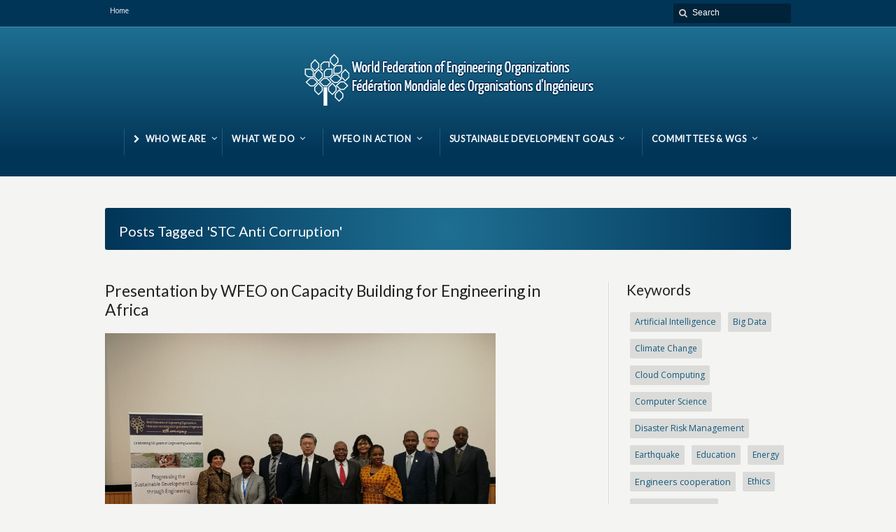

--- FILE ---
content_type: text/html; charset=UTF-8
request_url: http://www.wfeo.org/tag/stc-anti-corruption/
body_size: 17359
content:
<!DOCTYPE html>
<!--[if IE 7 ]><html class="ie ie7" lang="en"> <![endif]-->
<!--[if IE 8 ]><html class="ie ie8" lang="en"> <![endif]-->
<!--[if IE 9 ]><html class="ie ie9" lang="en"> <![endif]-->
<!--[if !IE]><!--><html lang="en-US"> <!--<![endif]-->
<head>
<style type="text/css">
.tribe-events-c-top-bar__nav-list-item {
    margin-top: 30px!important;
}
.tribe-events-c-view-selector__list-item {
	margin-top: 0px!important;
}
</style>
<!-- un-comment and delete 2nd meta below to disable zoom
<meta name="viewport" content="width=device-width, minimum-scale=1, maximum-scale=1"> -->
<meta name="viewport" content="width=device-width, initial-scale=1" />

<link rel="profile" href="http://gmpg.org/xfn/11">
<link rel="pingback" href="http://www.wfeo.org/xmlrpc.php">
<link rel="alternate" type="application/rss+xml" title="WFEO" href="https://www.wfeo.org/feed/" />
<link href='//fonts.googleapis.com/css?family=Open+Sans|Lato' rel='stylesheet' type='text/css'>

<meta name='robots' content='index, follow, max-image-preview:large, max-snippet:-1, max-video-preview:-1' />

	<!-- This site is optimized with the Yoast SEO plugin v26.7 - https://yoast.com/wordpress/plugins/seo/ -->
	<title>STC Anti Corruption Archives - WFEO</title>
	<link rel="canonical" href="https://www.wfeo.org/tag/stc-anti-corruption/" />
	<meta property="og:locale" content="en_US" />
	<meta property="og:type" content="article" />
	<meta property="og:title" content="STC Anti Corruption Archives - WFEO" />
	<meta property="og:url" content="https://www.wfeo.org/tag/stc-anti-corruption/" />
	<meta property="og:site_name" content="WFEO" />
	<meta name="twitter:card" content="summary_large_image" />
	<script type="application/ld+json" class="yoast-schema-graph">{"@context":"https://schema.org","@graph":[{"@type":"CollectionPage","@id":"https://www.wfeo.org/tag/stc-anti-corruption/","url":"https://www.wfeo.org/tag/stc-anti-corruption/","name":"STC Anti Corruption Archives - WFEO","isPartOf":{"@id":"https://www.wfeo.org/#website"},"primaryImageOfPage":{"@id":"https://www.wfeo.org/tag/stc-anti-corruption/#primaryimage"},"image":{"@id":"https://www.wfeo.org/tag/stc-anti-corruption/#primaryimage"},"thumbnailUrl":"https://www.wfeo.org/wp-content/uploads/31jan2.png","breadcrumb":{"@id":"https://www.wfeo.org/tag/stc-anti-corruption/#breadcrumb"},"inLanguage":"en-US"},{"@type":"ImageObject","inLanguage":"en-US","@id":"https://www.wfeo.org/tag/stc-anti-corruption/#primaryimage","url":"https://www.wfeo.org/wp-content/uploads/31jan2.png","contentUrl":"https://www.wfeo.org/wp-content/uploads/31jan2.png","width":193,"height":194},{"@type":"BreadcrumbList","@id":"https://www.wfeo.org/tag/stc-anti-corruption/#breadcrumb","itemListElement":[{"@type":"ListItem","position":1,"name":"Home","item":"https://www.wfeo.org/"},{"@type":"ListItem","position":2,"name":"STC Anti Corruption"}]},{"@type":"WebSite","@id":"https://www.wfeo.org/#website","url":"https://www.wfeo.org/","name":"WFEO","description":"World Federation of Engineering Organizations","potentialAction":[{"@type":"SearchAction","target":{"@type":"EntryPoint","urlTemplate":"https://www.wfeo.org/?s={search_term_string}"},"query-input":{"@type":"PropertyValueSpecification","valueRequired":true,"valueName":"search_term_string"}}],"inLanguage":"en-US"}]}</script>
	<!-- / Yoast SEO plugin. -->


<link rel="alternate" type="application/rss+xml" title="WFEO &raquo; Feed" href="https://www.wfeo.org/feed/" />
<link rel="alternate" type="application/rss+xml" title="WFEO &raquo; Comments Feed" href="https://www.wfeo.org/comments/feed/" />
<link rel="alternate" type="application/rss+xml" title="WFEO &raquo; STC Anti Corruption Tag Feed" href="https://www.wfeo.org/tag/stc-anti-corruption/feed/" />
<style id='wp-img-auto-sizes-contain-inline-css' type='text/css'>
img:is([sizes=auto i],[sizes^="auto," i]){contain-intrinsic-size:3000px 1500px}
/*# sourceURL=wp-img-auto-sizes-contain-inline-css */
</style>
<style id='wp-block-library-inline-css' type='text/css'>
:root{--wp-block-synced-color:#7a00df;--wp-block-synced-color--rgb:122,0,223;--wp-bound-block-color:var(--wp-block-synced-color);--wp-editor-canvas-background:#ddd;--wp-admin-theme-color:#007cba;--wp-admin-theme-color--rgb:0,124,186;--wp-admin-theme-color-darker-10:#006ba1;--wp-admin-theme-color-darker-10--rgb:0,107,160.5;--wp-admin-theme-color-darker-20:#005a87;--wp-admin-theme-color-darker-20--rgb:0,90,135;--wp-admin-border-width-focus:2px}@media (min-resolution:192dpi){:root{--wp-admin-border-width-focus:1.5px}}.wp-element-button{cursor:pointer}:root .has-very-light-gray-background-color{background-color:#eee}:root .has-very-dark-gray-background-color{background-color:#313131}:root .has-very-light-gray-color{color:#eee}:root .has-very-dark-gray-color{color:#313131}:root .has-vivid-green-cyan-to-vivid-cyan-blue-gradient-background{background:linear-gradient(135deg,#00d084,#0693e3)}:root .has-purple-crush-gradient-background{background:linear-gradient(135deg,#34e2e4,#4721fb 50%,#ab1dfe)}:root .has-hazy-dawn-gradient-background{background:linear-gradient(135deg,#faaca8,#dad0ec)}:root .has-subdued-olive-gradient-background{background:linear-gradient(135deg,#fafae1,#67a671)}:root .has-atomic-cream-gradient-background{background:linear-gradient(135deg,#fdd79a,#004a59)}:root .has-nightshade-gradient-background{background:linear-gradient(135deg,#330968,#31cdcf)}:root .has-midnight-gradient-background{background:linear-gradient(135deg,#020381,#2874fc)}:root{--wp--preset--font-size--normal:16px;--wp--preset--font-size--huge:42px}.has-regular-font-size{font-size:1em}.has-larger-font-size{font-size:2.625em}.has-normal-font-size{font-size:var(--wp--preset--font-size--normal)}.has-huge-font-size{font-size:var(--wp--preset--font-size--huge)}.has-text-align-center{text-align:center}.has-text-align-left{text-align:left}.has-text-align-right{text-align:right}.has-fit-text{white-space:nowrap!important}#end-resizable-editor-section{display:none}.aligncenter{clear:both}.items-justified-left{justify-content:flex-start}.items-justified-center{justify-content:center}.items-justified-right{justify-content:flex-end}.items-justified-space-between{justify-content:space-between}.screen-reader-text{border:0;clip-path:inset(50%);height:1px;margin:-1px;overflow:hidden;padding:0;position:absolute;width:1px;word-wrap:normal!important}.screen-reader-text:focus{background-color:#ddd;clip-path:none;color:#444;display:block;font-size:1em;height:auto;left:5px;line-height:normal;padding:15px 23px 14px;text-decoration:none;top:5px;width:auto;z-index:100000}html :where(.has-border-color){border-style:solid}html :where([style*=border-top-color]){border-top-style:solid}html :where([style*=border-right-color]){border-right-style:solid}html :where([style*=border-bottom-color]){border-bottom-style:solid}html :where([style*=border-left-color]){border-left-style:solid}html :where([style*=border-width]){border-style:solid}html :where([style*=border-top-width]){border-top-style:solid}html :where([style*=border-right-width]){border-right-style:solid}html :where([style*=border-bottom-width]){border-bottom-style:solid}html :where([style*=border-left-width]){border-left-style:solid}html :where(img[class*=wp-image-]){height:auto;max-width:100%}:where(figure){margin:0 0 1em}html :where(.is-position-sticky){--wp-admin--admin-bar--position-offset:var(--wp-admin--admin-bar--height,0px)}@media screen and (max-width:600px){html :where(.is-position-sticky){--wp-admin--admin-bar--position-offset:0px}}

/*# sourceURL=wp-block-library-inline-css */
</style><style id='wp-block-paragraph-inline-css' type='text/css'>
.is-small-text{font-size:.875em}.is-regular-text{font-size:1em}.is-large-text{font-size:2.25em}.is-larger-text{font-size:3em}.has-drop-cap:not(:focus):first-letter{float:left;font-size:8.4em;font-style:normal;font-weight:100;line-height:.68;margin:.05em .1em 0 0;text-transform:uppercase}body.rtl .has-drop-cap:not(:focus):first-letter{float:none;margin-left:.1em}p.has-drop-cap.has-background{overflow:hidden}:root :where(p.has-background){padding:1.25em 2.375em}:where(p.has-text-color:not(.has-link-color)) a{color:inherit}p.has-text-align-left[style*="writing-mode:vertical-lr"],p.has-text-align-right[style*="writing-mode:vertical-rl"]{rotate:180deg}
/*# sourceURL=http://www.wfeo.org/wp-includes/blocks/paragraph/style.min.css */
</style>
<style id='global-styles-inline-css' type='text/css'>
:root{--wp--preset--aspect-ratio--square: 1;--wp--preset--aspect-ratio--4-3: 4/3;--wp--preset--aspect-ratio--3-4: 3/4;--wp--preset--aspect-ratio--3-2: 3/2;--wp--preset--aspect-ratio--2-3: 2/3;--wp--preset--aspect-ratio--16-9: 16/9;--wp--preset--aspect-ratio--9-16: 9/16;--wp--preset--color--black: #000000;--wp--preset--color--cyan-bluish-gray: #abb8c3;--wp--preset--color--white: #ffffff;--wp--preset--color--pale-pink: #f78da7;--wp--preset--color--vivid-red: #cf2e2e;--wp--preset--color--luminous-vivid-orange: #ff6900;--wp--preset--color--luminous-vivid-amber: #fcb900;--wp--preset--color--light-green-cyan: #7bdcb5;--wp--preset--color--vivid-green-cyan: #00d084;--wp--preset--color--pale-cyan-blue: #8ed1fc;--wp--preset--color--vivid-cyan-blue: #0693e3;--wp--preset--color--vivid-purple: #9b51e0;--wp--preset--gradient--vivid-cyan-blue-to-vivid-purple: linear-gradient(135deg,rgb(6,147,227) 0%,rgb(155,81,224) 100%);--wp--preset--gradient--light-green-cyan-to-vivid-green-cyan: linear-gradient(135deg,rgb(122,220,180) 0%,rgb(0,208,130) 100%);--wp--preset--gradient--luminous-vivid-amber-to-luminous-vivid-orange: linear-gradient(135deg,rgb(252,185,0) 0%,rgb(255,105,0) 100%);--wp--preset--gradient--luminous-vivid-orange-to-vivid-red: linear-gradient(135deg,rgb(255,105,0) 0%,rgb(207,46,46) 100%);--wp--preset--gradient--very-light-gray-to-cyan-bluish-gray: linear-gradient(135deg,rgb(238,238,238) 0%,rgb(169,184,195) 100%);--wp--preset--gradient--cool-to-warm-spectrum: linear-gradient(135deg,rgb(74,234,220) 0%,rgb(151,120,209) 20%,rgb(207,42,186) 40%,rgb(238,44,130) 60%,rgb(251,105,98) 80%,rgb(254,248,76) 100%);--wp--preset--gradient--blush-light-purple: linear-gradient(135deg,rgb(255,206,236) 0%,rgb(152,150,240) 100%);--wp--preset--gradient--blush-bordeaux: linear-gradient(135deg,rgb(254,205,165) 0%,rgb(254,45,45) 50%,rgb(107,0,62) 100%);--wp--preset--gradient--luminous-dusk: linear-gradient(135deg,rgb(255,203,112) 0%,rgb(199,81,192) 50%,rgb(65,88,208) 100%);--wp--preset--gradient--pale-ocean: linear-gradient(135deg,rgb(255,245,203) 0%,rgb(182,227,212) 50%,rgb(51,167,181) 100%);--wp--preset--gradient--electric-grass: linear-gradient(135deg,rgb(202,248,128) 0%,rgb(113,206,126) 100%);--wp--preset--gradient--midnight: linear-gradient(135deg,rgb(2,3,129) 0%,rgb(40,116,252) 100%);--wp--preset--font-size--small: 13px;--wp--preset--font-size--medium: 20px;--wp--preset--font-size--large: 36px;--wp--preset--font-size--x-large: 42px;--wp--preset--spacing--20: 0.44rem;--wp--preset--spacing--30: 0.67rem;--wp--preset--spacing--40: 1rem;--wp--preset--spacing--50: 1.5rem;--wp--preset--spacing--60: 2.25rem;--wp--preset--spacing--70: 3.38rem;--wp--preset--spacing--80: 5.06rem;--wp--preset--shadow--natural: 6px 6px 9px rgba(0, 0, 0, 0.2);--wp--preset--shadow--deep: 12px 12px 50px rgba(0, 0, 0, 0.4);--wp--preset--shadow--sharp: 6px 6px 0px rgba(0, 0, 0, 0.2);--wp--preset--shadow--outlined: 6px 6px 0px -3px rgb(255, 255, 255), 6px 6px rgb(0, 0, 0);--wp--preset--shadow--crisp: 6px 6px 0px rgb(0, 0, 0);}:where(.is-layout-flex){gap: 0.5em;}:where(.is-layout-grid){gap: 0.5em;}body .is-layout-flex{display: flex;}.is-layout-flex{flex-wrap: wrap;align-items: center;}.is-layout-flex > :is(*, div){margin: 0;}body .is-layout-grid{display: grid;}.is-layout-grid > :is(*, div){margin: 0;}:where(.wp-block-columns.is-layout-flex){gap: 2em;}:where(.wp-block-columns.is-layout-grid){gap: 2em;}:where(.wp-block-post-template.is-layout-flex){gap: 1.25em;}:where(.wp-block-post-template.is-layout-grid){gap: 1.25em;}.has-black-color{color: var(--wp--preset--color--black) !important;}.has-cyan-bluish-gray-color{color: var(--wp--preset--color--cyan-bluish-gray) !important;}.has-white-color{color: var(--wp--preset--color--white) !important;}.has-pale-pink-color{color: var(--wp--preset--color--pale-pink) !important;}.has-vivid-red-color{color: var(--wp--preset--color--vivid-red) !important;}.has-luminous-vivid-orange-color{color: var(--wp--preset--color--luminous-vivid-orange) !important;}.has-luminous-vivid-amber-color{color: var(--wp--preset--color--luminous-vivid-amber) !important;}.has-light-green-cyan-color{color: var(--wp--preset--color--light-green-cyan) !important;}.has-vivid-green-cyan-color{color: var(--wp--preset--color--vivid-green-cyan) !important;}.has-pale-cyan-blue-color{color: var(--wp--preset--color--pale-cyan-blue) !important;}.has-vivid-cyan-blue-color{color: var(--wp--preset--color--vivid-cyan-blue) !important;}.has-vivid-purple-color{color: var(--wp--preset--color--vivid-purple) !important;}.has-black-background-color{background-color: var(--wp--preset--color--black) !important;}.has-cyan-bluish-gray-background-color{background-color: var(--wp--preset--color--cyan-bluish-gray) !important;}.has-white-background-color{background-color: var(--wp--preset--color--white) !important;}.has-pale-pink-background-color{background-color: var(--wp--preset--color--pale-pink) !important;}.has-vivid-red-background-color{background-color: var(--wp--preset--color--vivid-red) !important;}.has-luminous-vivid-orange-background-color{background-color: var(--wp--preset--color--luminous-vivid-orange) !important;}.has-luminous-vivid-amber-background-color{background-color: var(--wp--preset--color--luminous-vivid-amber) !important;}.has-light-green-cyan-background-color{background-color: var(--wp--preset--color--light-green-cyan) !important;}.has-vivid-green-cyan-background-color{background-color: var(--wp--preset--color--vivid-green-cyan) !important;}.has-pale-cyan-blue-background-color{background-color: var(--wp--preset--color--pale-cyan-blue) !important;}.has-vivid-cyan-blue-background-color{background-color: var(--wp--preset--color--vivid-cyan-blue) !important;}.has-vivid-purple-background-color{background-color: var(--wp--preset--color--vivid-purple) !important;}.has-black-border-color{border-color: var(--wp--preset--color--black) !important;}.has-cyan-bluish-gray-border-color{border-color: var(--wp--preset--color--cyan-bluish-gray) !important;}.has-white-border-color{border-color: var(--wp--preset--color--white) !important;}.has-pale-pink-border-color{border-color: var(--wp--preset--color--pale-pink) !important;}.has-vivid-red-border-color{border-color: var(--wp--preset--color--vivid-red) !important;}.has-luminous-vivid-orange-border-color{border-color: var(--wp--preset--color--luminous-vivid-orange) !important;}.has-luminous-vivid-amber-border-color{border-color: var(--wp--preset--color--luminous-vivid-amber) !important;}.has-light-green-cyan-border-color{border-color: var(--wp--preset--color--light-green-cyan) !important;}.has-vivid-green-cyan-border-color{border-color: var(--wp--preset--color--vivid-green-cyan) !important;}.has-pale-cyan-blue-border-color{border-color: var(--wp--preset--color--pale-cyan-blue) !important;}.has-vivid-cyan-blue-border-color{border-color: var(--wp--preset--color--vivid-cyan-blue) !important;}.has-vivid-purple-border-color{border-color: var(--wp--preset--color--vivid-purple) !important;}.has-vivid-cyan-blue-to-vivid-purple-gradient-background{background: var(--wp--preset--gradient--vivid-cyan-blue-to-vivid-purple) !important;}.has-light-green-cyan-to-vivid-green-cyan-gradient-background{background: var(--wp--preset--gradient--light-green-cyan-to-vivid-green-cyan) !important;}.has-luminous-vivid-amber-to-luminous-vivid-orange-gradient-background{background: var(--wp--preset--gradient--luminous-vivid-amber-to-luminous-vivid-orange) !important;}.has-luminous-vivid-orange-to-vivid-red-gradient-background{background: var(--wp--preset--gradient--luminous-vivid-orange-to-vivid-red) !important;}.has-very-light-gray-to-cyan-bluish-gray-gradient-background{background: var(--wp--preset--gradient--very-light-gray-to-cyan-bluish-gray) !important;}.has-cool-to-warm-spectrum-gradient-background{background: var(--wp--preset--gradient--cool-to-warm-spectrum) !important;}.has-blush-light-purple-gradient-background{background: var(--wp--preset--gradient--blush-light-purple) !important;}.has-blush-bordeaux-gradient-background{background: var(--wp--preset--gradient--blush-bordeaux) !important;}.has-luminous-dusk-gradient-background{background: var(--wp--preset--gradient--luminous-dusk) !important;}.has-pale-ocean-gradient-background{background: var(--wp--preset--gradient--pale-ocean) !important;}.has-electric-grass-gradient-background{background: var(--wp--preset--gradient--electric-grass) !important;}.has-midnight-gradient-background{background: var(--wp--preset--gradient--midnight) !important;}.has-small-font-size{font-size: var(--wp--preset--font-size--small) !important;}.has-medium-font-size{font-size: var(--wp--preset--font-size--medium) !important;}.has-large-font-size{font-size: var(--wp--preset--font-size--large) !important;}.has-x-large-font-size{font-size: var(--wp--preset--font-size--x-large) !important;}
/*# sourceURL=global-styles-inline-css */
</style>

<style id='classic-theme-styles-inline-css' type='text/css'>
/*! This file is auto-generated */
.wp-block-button__link{color:#fff;background-color:#32373c;border-radius:9999px;box-shadow:none;text-decoration:none;padding:calc(.667em + 2px) calc(1.333em + 2px);font-size:1.125em}.wp-block-file__button{background:#32373c;color:#fff;text-decoration:none}
/*# sourceURL=/wp-includes/css/classic-themes.min.css */
</style>
<link rel='stylesheet' id='events-manager-css' href='http://www.wfeo.org/wp-content/plugins/events-manager/includes/css/events-manager.min.css?ver=7.2.3.1' type='text/css' media='all' />
<link rel='stylesheet' id='karma-builder-css' href='http://www.wfeo.org/wp-content/plugins/karma_builder/css/karma-builder.css?ver=6.9' type='text/css' media='all' />
<link rel='stylesheet' id='swpm.common-css' href='http://www.wfeo.org/wp-content/plugins/simple-membership/css/swpm.common.css?ver=4.6.9' type='text/css' media='all' />
<link rel='stylesheet' id='style-css' href='http://www.wfeo.org/wp-content/themes/karma/style.css?ver=6.9' type='text/css' media='all' />
<link rel='stylesheet' id='karma-gutenberg-css' href='http://www.wfeo.org/wp-content/themes/karma/css//gutenberg.min.css?ver=6.9' type='text/css' media='all' />
<link rel='stylesheet' id='primary-color-css' href='http://www.wfeo.org/wp-content/themes/karma/css/karma-political-blue.css?ver=6.9' type='text/css' media='all' />
<link rel='stylesheet' id='secondary-color-css' href='http://www.wfeo.org/wp-content/themes/karma/css/secondary-political-blue.css?ver=6.9' type='text/css' media='all' />
<link rel='stylesheet' id='font-awesome-css' href='http://www.wfeo.org/wp-content/themes/karma/css/_font-awesome.css?ver=6.9' type='text/css' media='all' />
<link rel='stylesheet' id='mobile-css' href='http://www.wfeo.org/wp-content/themes/karma/css/_mobile.css?ver=6.9' type='text/css' media='all' />
<script type="text/javascript" src="http://www.wfeo.org/wp-includes/js/jquery/jquery.min.js?ver=3.7.1" id="jquery-core-js"></script>
<script type="text/javascript" src="http://www.wfeo.org/wp-includes/js/jquery/jquery-migrate.min.js?ver=3.4.1" id="jquery-migrate-js"></script>
<script type="text/javascript" src="http://www.wfeo.org/wp-includes/js/jquery/ui/core.min.js?ver=1.13.3" id="jquery-ui-core-js"></script>
<script type="text/javascript" src="http://www.wfeo.org/wp-includes/js/jquery/ui/mouse.min.js?ver=1.13.3" id="jquery-ui-mouse-js"></script>
<script type="text/javascript" src="http://www.wfeo.org/wp-includes/js/jquery/ui/sortable.min.js?ver=1.13.3" id="jquery-ui-sortable-js"></script>
<script type="text/javascript" src="http://www.wfeo.org/wp-includes/js/jquery/ui/datepicker.min.js?ver=1.13.3" id="jquery-ui-datepicker-js"></script>
<script type="text/javascript" id="jquery-ui-datepicker-js-after">
/* <![CDATA[ */
jQuery(function(jQuery){jQuery.datepicker.setDefaults({"closeText":"Close","currentText":"Today","monthNames":["January","February","March","April","May","June","July","August","September","October","November","December"],"monthNamesShort":["Jan","Feb","Mar","Apr","May","Jun","Jul","Aug","Sep","Oct","Nov","Dec"],"nextText":"Next","prevText":"Previous","dayNames":["Sunday","Monday","Tuesday","Wednesday","Thursday","Friday","Saturday"],"dayNamesShort":["Sun","Mon","Tue","Wed","Thu","Fri","Sat"],"dayNamesMin":["S","M","T","W","T","F","S"],"dateFormat":"MM d, yy","firstDay":1,"isRTL":false});});
//# sourceURL=jquery-ui-datepicker-js-after
/* ]]> */
</script>
<script type="text/javascript" src="http://www.wfeo.org/wp-includes/js/jquery/ui/resizable.min.js?ver=1.13.3" id="jquery-ui-resizable-js"></script>
<script type="text/javascript" src="http://www.wfeo.org/wp-includes/js/jquery/ui/draggable.min.js?ver=1.13.3" id="jquery-ui-draggable-js"></script>
<script type="text/javascript" src="http://www.wfeo.org/wp-includes/js/jquery/ui/controlgroup.min.js?ver=1.13.3" id="jquery-ui-controlgroup-js"></script>
<script type="text/javascript" src="http://www.wfeo.org/wp-includes/js/jquery/ui/checkboxradio.min.js?ver=1.13.3" id="jquery-ui-checkboxradio-js"></script>
<script type="text/javascript" src="http://www.wfeo.org/wp-includes/js/jquery/ui/button.min.js?ver=1.13.3" id="jquery-ui-button-js"></script>
<script type="text/javascript" src="http://www.wfeo.org/wp-includes/js/jquery/ui/dialog.min.js?ver=1.13.3" id="jquery-ui-dialog-js"></script>
<script type="text/javascript" id="events-manager-js-extra">
/* <![CDATA[ */
var EM = {"ajaxurl":"https://www.wfeo.org/wp-admin/admin-ajax.php","locationajaxurl":"https://www.wfeo.org/wp-admin/admin-ajax.php?action=locations_search","firstDay":"1","locale":"en","dateFormat":"yy-mm-dd","ui_css":"http://www.wfeo.org/wp-content/plugins/events-manager/includes/css/jquery-ui/build.min.css","show24hours":"0","is_ssl":"","autocomplete_limit":"10","calendar":{"breakpoints":{"small":560,"medium":908,"large":false},"month_format":"M Y"},"phone":"","datepicker":{"format":"Y-m-d"},"search":{"breakpoints":{"small":650,"medium":850,"full":false}},"url":"http://www.wfeo.org/wp-content/plugins/events-manager","assets":{"input.em-uploader":{"js":{"em-uploader":{"url":"http://www.wfeo.org/wp-content/plugins/events-manager/includes/js/em-uploader.js?v=7.2.3.1","event":"em_uploader_ready"}}},".em-event-editor":{"js":{"event-editor":{"url":"http://www.wfeo.org/wp-content/plugins/events-manager/includes/js/events-manager-event-editor.js?v=7.2.3.1","event":"em_event_editor_ready"}},"css":{"event-editor":"http://www.wfeo.org/wp-content/plugins/events-manager/includes/css/events-manager-event-editor.min.css?v=7.2.3.1"}},".em-recurrence-sets, .em-timezone":{"js":{"luxon":{"url":"luxon/luxon.js?v=7.2.3.1","event":"em_luxon_ready"}}},".em-booking-form, #em-booking-form, .em-booking-recurring, .em-event-booking-form":{"js":{"em-bookings":{"url":"http://www.wfeo.org/wp-content/plugins/events-manager/includes/js/bookingsform.js?v=7.2.3.1","event":"em_booking_form_js_loaded"}}},"#em-opt-archetypes":{"js":{"archetypes":"http://www.wfeo.org/wp-content/plugins/events-manager/includes/js/admin-archetype-editor.js?v=7.2.3.1","archetypes_ms":"http://www.wfeo.org/wp-content/plugins/events-manager/includes/js/admin-archetypes.js?v=7.2.3.1","qs":"qs/qs.js?v=7.2.3.1"}}},"cached":"","bookingInProgress":"Please wait while the booking is being submitted.","tickets_save":"Save Ticket","bookingajaxurl":"https://www.wfeo.org/wp-admin/admin-ajax.php","bookings_export_save":"Export Bookings","bookings_settings_save":"Save Settings","booking_delete":"Are you sure you want to delete?","booking_offset":"30","bookings":{"submit_button":{"text":{"default":"Send your booking","free":"Send your booking","payment":"Send your booking","processing":"Processing ..."}},"update_listener":""},"bb_full":"Sold Out","bb_book":"Book Now","bb_booking":"Booking...","bb_booked":"Booking Submitted","bb_error":"Booking Error. Try again?","bb_cancel":"Cancel","bb_canceling":"Canceling...","bb_cancelled":"Cancelled","bb_cancel_error":"Cancellation Error. Try again?","txt_search":"Search","txt_searching":"Searching...","txt_loading":"Loading..."};
//# sourceURL=events-manager-js-extra
/* ]]> */
</script>
<script type="text/javascript" src="http://www.wfeo.org/wp-content/plugins/events-manager/includes/js/events-manager.js?ver=7.2.3.1" id="events-manager-js"></script>
<script></script><link rel="https://api.w.org/" href="https://www.wfeo.org/wp-json/" /><link rel="alternate" title="JSON" type="application/json" href="https://www.wfeo.org/wp-json/wp/v2/tags/150" /><meta name="generator" content="Powered by WPBakery Page Builder - drag and drop page builder for WordPress."/>
<style type='text/css'>
/* remove rss */
.social_icons li:first-child {display:none !important;}
.social_icons .skype {display:none !important;}

/* change color submit bonnon to political blue */
#ka-submit, .ka-form-submit, .contact-form .ka-form-submit { border-top: 1px solid #4B8CA8; background-color: #013558; background-image: linear-gradient(to bottom, #1E6F92, #013558); /* required first in the list for IE11 */ background-image: -webkit-gradient(linear, left top, left bottom, from(#1E6F92), to(#013558)); background-image: -webkit-linear-gradient(top, #1E6F92, #013558); background-image: -moz-linear-gradient(top, #1E6F92, #013558); background-image: -webkit-linear-gradient(top, #1E6F92, #013558); background-image: -o-linear-gradient(top, #1E6F92, #013558); background-image: ms-linear-gradient(to bottom, #1E6F92, #013558); -pie-background: linear-gradient(to bottom, #1E6F92, #013558); }

 /* rallonger la zone centrale de texte des osts et blogs, la zone anciennement occupée par la date du jour et nombre de commentaires */
#content .tt-blog-no-feature .post_content p, #content .tt-blog-no-feature .post_content h1, #content .tt-blog-no-feature .post_content h2, #content .tt-blog-no-feature .post_content h3, #content .tt-blog-no-feature .post_content h4, #content .tt-blog-no-feature .post_content h5, #content .tt-blog-no-feature .post_content h6 {
    padding-right: 0px;
}

/* 24 juillet voir mail de Lidia - j'ai réduit con code css original pour qu'il n'impacte que l'image en haut de chaque post,  permet d'utiliser le "featured image" seulement pour ajouter un thumbnail, et non pour également ajouter l'image en haut de l'article */
.modern_img_frame.tt-blog-featured, 
.shadow_img_frame.tt-blog-featured, 
.modern_img_frame.tt-blog-featured img, 
.shadow_img_frame.tt-blog-featured img {
height: auto !important;
width: 100% !important;
/* max-width: 100% !important; */
display: none;
}

/* 16 aout - pour avoir un espace sous le titre de la news/blog et l'image principale */
h2.entry-title {
    margin-bottom: 25px;
}

/* 28 aout - faire disparaitre les cercles des icones sur les tabs des accordeons */
.true-tabs-style-1 .true-nav > li .fa, .true-tabs-style-1 .true-nav > li .karma-custom-icon {
background: #c0c0c0;
width: 38px;
height: 37px;
vertical-align: middle;
font-size: 20px;
line-height: 37px;
color: #fff;
margin-right: 10px;
border-radius: 50px;
display: none;
}

/* 28 aout - rendre blanc la couleur du lien des tabs SGDs ouverts */
.true-accordion dt.current, .true-accordion dt.current:before {
color: #1d6d90 !important;
}

/* forcer le changement de couleurs sur tous les liens, pour eviter l'application des secondary stc colors */
/* 

enlevé car rend invisible les liens home et loginpage

https://forum.alsacreations.com/topic-4-43558-1-Comment-differencier-les-liens-dans-une-meme-balise.html

a:link {
    color: #115578;
}
*/


/* pour enlever les liens Google Calendar et Ical de events calendar */
a.tribe-events-ical {
display: none !important;
}
a.tribe-events-gcal {
display: none !important;
}
.jquery1-slider-wrap, .tools {
    background-color: #1E6F92 !important;
    background: -webkit-gradient(radial, center center, 0, center center, 460, from(#1E6F92), to(#013558)) !important;
    background: -webkit-radial-gradient(circle, #1E6F92, #013558) !important;
}
ul.search-list a {
    color: #135A7D;
}

/* pour que la couleur des liens home et login page reste blanche */
.top-block .toolbar-left a, .top-block .toolbar-right a {
    color: #ffffff !important;
}


.post_thumb {background-position: 0 -396px;}.post_thumb img {margin: 6px 0 0 6px;}

#header .header-area {
	padding: 10 0;
}

body,
.testimonials blockquote,
.testimonials_static blockquote {
	font-family: 'Open Sans', Arial, sans-serif;
}
#tt-parallax-banner h1,
#tt-parallax-banner h2,
#tt-parallax-banner h3,
#tt-parallax-banner h4,
#tt-parallax-banner h5,
#tt-parallax-banner h6 {
	font-family: 'Open Sans', Arial, sans-serif;
	font-weight: 600;
}
#tt-parallax-banner h1,
#tt-parallax-banner h2,
#tt-parallax-banner h3 {
	font-size: 28px;
}
h1, h2, h3, h4, h5, #footer h3, #menu-main-nav li strong, #wrapper.tt-uberstyling-enabled .ubermenu ul.ubermenu-nav > li.ubermenu-item > a span.ubermenu-target-title, p.footer-callout-heading, #tt-mobile-menu-button span , .post_date .day, .karma_mega_div span.karma-mega-title {font-family: 'Lato', Arial, sans-serif;}
h1, h2, h3, h4, h5, h6 {margin-bottom:12px;}
p {line-height: 2;margin-bottom:20px;font-size: 13px;}
#content ol li,
#content ul li,
.content_full_width ol li,
.content_full_width ul li {font-size: 13px;}
#content p.callout2 span {font-size: 15px;}
.callout2,
.callout-wrap span {line-height:1.8;}
.slider-content-main p {font-size:1em;line-height:2;margin-bottom: 14px;}
.jquery3-slider-wrap .slider-content-main p {font-size:1.1em;line-height:1.8em;}
.callout-wrap span, .portfolio_content h3 {font-size: 1.4em;}
.testimonials blockquote, .testimonials_static blockquote, p.team-member-title {font-size: 13px;font-style: normal;}
.ka_button, .ka_button:hover {letter-spacing: 0.6px;}
#footer h3, #menu-main-nav li strong, #wrapper.tt-uberstyling-enabled .ubermenu ul.ubermenu-nav > li.ubermenu-item > a span.ubermenu-target-title {letter-spacing: 0.7px;font-size:12.4px;}
#footer h3 {font-weight: 300;}
#footer p.footer-callout-heading {font-size: 18px;}
#footer .blogroll a,
#footer ul.tt-recent-posts h4 {
	font-weight: normal;
	color:rgba(255,255,255,0.8);
}
#footer ul.tt-recent-posts h4,
#sidebar ul.tt-recent-posts h4 {
	font-size: 13px !important;	
}
.tools .breadcrumb .current_crumb:after, .woocommerce-page .tt-woocommerce .breadcrumb span:last-child:after {bottom: -16px;}
.post_title span {font-weight: normal;}
.post_date .day {font-size:28px;font-weight:normal;}
.post_date .month {font-size: 15px;margin-top:-15px;}
.tools .search-form {margin-top: 1px;}
.accordion .opener strong {font-weight: normal;}
.tools .breadcrumb a:after {top:0;}
p.comment-author-about {font-weight: bold;}


.top-block .toolbar-left a,
.top-block .toolbar-right a {color: #135A7D;}
</style>
<link rel="icon" href="https://www.wfeo.org/wp-content/uploads/favicon.ico" sizes="32x32" />
<link rel="icon" href="https://www.wfeo.org/wp-content/uploads/favicon.ico" sizes="192x192" />
<link rel="apple-touch-icon" href="https://www.wfeo.org/wp-content/uploads/favicon.ico" />
<meta name="msapplication-TileImage" content="https://www.wfeo.org/wp-content/uploads/favicon.ico" />
<noscript><style> .wpb_animate_when_almost_visible { opacity: 1; }</style></noscript>
<!--[if IE 9]>
<style media="screen">
#footer,
.header-holder
 {
      behavior: url(http://www.wfeo.org/wp-content/themes/karma/js/PIE/PIE.php);
}
</style>
<![endif]-->

<!--[if lte IE 8]>
<script type='text/javascript' src='http://www.wfeo.org/wp-content/themes/karma/js/html5shiv.js'></script>
<style media="screen">
a.button,
a.button:hover,
ul.products li.product a img,
div.product div.images img,
span.onsale,
#footer,
.header-holder,
#horizontal_nav ul li,
#horizontal_nav ul a,
#tt-gallery-nav li,
#tt-gallery-nav a,
ul.tabset li,
ul.tabset a,
.karma-pages a,
.karma-pages span,
.wp-pagenavi a,
.wp-pagenavi span,
.post_date,
.post_comments,
.ka_button,
.flex-control-paging li a,
.colored_box,
.tools,
.karma_notify
.opener,
.callout_button,
.testimonials {
      behavior: url(http://www.wfeo.org/wp-content/themes/karma/js/PIE/PIE.php);
}
</style>
<![endif]-->

<!--[if IE]>
<link rel="stylesheet" href="http://www.wfeo.org/wp-content/themes/karma/css/_internet_explorer.css" media="screen"/>
<![endif]-->




</head>

<body class="archive tag tag-stc-anti-corruption tag-150 wp-theme-karma locale-en-us karma-body-mega-menu karma-no-post-date karma-no-content-gradient karma-no-mobile-submenu karma-header-gradient karma-foot-center wpb-js-composer js-comp-ver-8.7.2 vc_responsive" itemscope="itemscope" itemtype="http://schema.org/WebPage">
<div id="tt-wide-layout" class="content-style-default">
	<div id="wrapper">
		<header role="banner" id="header" itemscope="itemscope" itemtype="http://schema.org/WPHeader" >
<div class="top-block">
<div class="top-holder">

  
  <div class="toolbar-left">
  <ul><li id="menu-item-22392" class="menu-item menu-item-type-post_type menu-item-object-page menu-item-home"><a href="https://www.wfeo.org/"><span><strong>Home</strong></span></a></li>
</ul>  </div><!-- END toolbar-left -->

  <div class="toolbar-right">
  <form role="search" method="get" action="https://www.wfeo.org/" class="search-form">
	<fieldset>
    	<label for="s">Search this website</label>
		<span class="text">
			<input type="text" name="s" class="s" id="s" value="Search" onfocus="this.value=(this.value=='Search') ? '' : this.value;" onblur="this.value=(this.value=='') ? 'Search' : this.value;" />
            <input type="submit" value="search" class="searchsubmit" />
		</span>
	</fieldset>
</form>
<p></p>
  </div><!-- END toolbar-right -->

</div><!-- END top-holder -->
</div><!-- END top-block -->

<div class="header-holder tt-logo-center">
<div class="header-overlay">
<div class="header-area">

<a href="https://www.wfeo.org" class="logo"><img src="https://www.wfeo.org/wp-content/uploads/logo_trsprnt_2019-2.png" alt="WFEO" /></a>



    <nav role="navigation" itemscope="itemscope" itemtype="http://schema.org/SiteNavigationElement">
	    <ul id="menu-main-nav" class="sf-menu">
	    <li id="menu-item-14100" class="menu-item menu-item-type-custom menu-item-object-custom menu-item-has-children tt-menu-icon-active"><a href="#"><span><i class="fa fa fa-chevron-right tt-menu-icon"></i><strong>Who we are</strong></span></a>


<ul class="sub-menu">
	<li id="menu-item-14101" class="menu-item menu-item-type-post_type menu-item-object-page"><a href="https://www.wfeo.org/about-us/"><span>About us</span></a></li>
	<li id="menu-item-14106" class="menu-item menu-item-type-post_type menu-item-object-page"><a href="https://www.wfeo.org/nationals/"><span>Members</span></a></li>
	<li id="menu-item-37893" class="menu-item menu-item-type-post_type menu-item-object-page"><a href="https://www.wfeo.org/seng-chuan-tan/"><span>President</span></a></li>
	<li id="menu-item-14103" class="menu-item menu-item-type-post_type menu-item-object-page"><a href="https://www.wfeo.org/executive-board/"><span>Executive Board</span></a></li>
	<li id="menu-item-21482" class="menu-item menu-item-type-post_type menu-item-object-page"><a href="https://www.wfeo.org/executive-council/"><span>Executive Council</span></a></li>
	<li id="menu-item-14105" class="menu-item menu-item-type-post_type menu-item-object-page"><a href="https://www.wfeo.org/strategic-documents/"><span>Strategic Documents</span></a></li>
	<li id="menu-item-14277" class="menu-item menu-item-type-post_type menu-item-object-page"><a href="https://www.wfeo.org/partners/"><span>Partners and Sponsors</span></a></li>
	<li id="menu-item-38873" class="menu-item menu-item-type-post_type menu-item-object-page"><a href="https://www.wfeo.org/becoming-a-member/"><span>Becoming a member</span></a></li>
	<li id="menu-item-15204" class="menu-item menu-item-type-post_type menu-item-object-page"><a href="https://www.wfeo.org/membership-payment/"><span>Membership payment</span></a></li>
</ul>
</li>
<li id="menu-item-14108" class="menu-item menu-item-type-custom menu-item-object-custom menu-item-has-children"><a href="#"><span><strong>What we do</strong></span></a>


<ul class="sub-menu">
	<li id="menu-item-43593" class="menu-item menu-item-type-post_type menu-item-object-page"><a href="https://www.wfeo.org/wfeo-engineering-capacity-building-for-africa-programme-ecbap/"><span>WFEO Engineering Capacity Building for Africa Programme (ECBAP)</span></a></li>
	<li id="menu-item-34087" class="menu-item menu-item-type-post_type menu-item-object-post"><a href="https://www.wfeo.org/wfeo-academy-access-to-training-by-global-experts-to-wfeo-members/"><span>WFEO Academy</span></a></li>
	<li id="menu-item-14109" class="menu-item menu-item-type-post_type menu-item-object-page"><a href="https://www.wfeo.org/united-nations-bodies/"><span>With the United Nations &#038; other International Organisations</span></a></li>
	<li id="menu-item-26385" class="menu-item menu-item-type-post_type menu-item-object-page"><a href="https://www.wfeo.org/wfeo-and-small-island-developing-states-sids/"><span>WFEO and Small Island Developing States (SIDS)</span></a></li>
	<li id="menu-item-14110" class="menu-item menu-item-type-post_type menu-item-object-page"><a href="https://www.wfeo.org/wfeo-in-africa/"><span>WFEO in Africa</span></a></li>
	<li id="menu-item-15730" class="menu-item menu-item-type-post_type menu-item-object-page"><a href="https://www.wfeo.org/declarations/"><span>Declarations and Statements</span></a></li>
	<li id="menu-item-17438" class="menu-item menu-item-type-custom menu-item-object-custom"><a href="https://www.wfeo.org/events/"><span>Events</span></a></li>
	<li id="menu-item-18090" class="menu-item menu-item-type-post_type menu-item-object-page"><a href="https://www.wfeo.org/publications/"><span>Publications</span></a></li>
	<li id="menu-item-22725" class="menu-item menu-item-type-post_type menu-item-object-page"><a href="https://www.wfeo.org/biennial-reports/"><span>Biennial Reports</span></a></li>
	<li id="menu-item-18328" class="menu-item menu-item-type-post_type menu-item-object-page"><a href="https://www.wfeo.org/awards/"><span>Awards</span></a></li>
	<li id="menu-item-38600" class="menu-item menu-item-type-post_type menu-item-object-page"><a href="https://www.wfeo.org/code-of-ethics/"><span>The Code of Ethics</span></a></li>
	<li id="menu-item-43387" class="menu-item menu-item-type-post_type menu-item-object-page"><a href="https://www.wfeo.org/the-code-of-practice-on-climate-change-adaptation-and-resilience-for-engineers/"><span>The Code of Practice on Climate Change Adaptation and Resilience for Engineers</span></a></li>
	<li id="menu-item-27099" class="menu-item menu-item-type-post_type menu-item-object-page"><a href="https://www.wfeo.org/the-code-of-practice-for-sustainable-development-and-environmental-stewardship/"><span>The Code of Practice for Sustainable Development and Environmental Stewardship</span></a></li>
</ul>
</li>
<li id="menu-item-14114" class="menu-item menu-item-type-custom menu-item-object-custom menu-item-has-children"><a href="#"><span><strong>WFEO in Action</strong></span></a>


<ul class="sub-menu">
	<li id="menu-item-37666" class="menu-item menu-item-type-custom menu-item-object-custom"><a target="_blank" href="https://www.wfeo.org/world-engineering-day-2025/"><span>World Engineering Day</span></a></li>
	<li id="menu-item-17491" class="menu-item menu-item-type-custom menu-item-object-custom"><a href="https://www.wfeo.org/wfeo-general-assembly-meetings-and-7th-world-engineers-convention-prague-2023/"><span>World Engineers Convention 2023 &#8211; WEC 2023</span></a></li>
	<li id="menu-item-14116" class="menu-item menu-item-type-post_type menu-item-object-page"><a href="https://www.wfeo.org/wfeos-50th-anniversary/"><span>50th anniversary celebrations</span></a></li>
	<li id="menu-item-14115" class="menu-item menu-item-type-custom menu-item-object-custom"><a href="https://www.wfeo.org/news/"><span>News &#038; Reports</span></a></li>
	<li id="menu-item-15316" class="menu-item menu-item-type-post_type menu-item-object-page"><a href="https://www.wfeo.org/newsletters/"><span>Flash-Infos &#038; Newsletters</span></a></li>
</ul>
</li>
<li id="menu-item-14081" class="menu-item menu-item-type-custom menu-item-object-custom menu-item-has-children"><a href="#"><span><strong>Sustainable Development Goals</strong></span></a>


<ul class="sub-menu">
	<li id="menu-item-17493" class="menu-item menu-item-type-custom menu-item-object-custom"><a target="_blank" href="https://www.wfeo.org/wp-content/uploads/un/WFEO-ENgg-Plan_final.pdf"><span>WFEO Engineering 2030 Plan (PDF)</span></a></li>
	<li id="menu-item-17494" class="menu-item menu-item-type-custom menu-item-object-custom"><a target="_blank" href="https://www.wfeo.org/wp-content/uploads/stc-young_engineers/WYEC-BROCHURE_FINAL_VERSION.pdf"><span>Young Engineers Advancing the UN SDGs  (PDF)</span></a></li>
	<li id="menu-item-14090" class="menu-item menu-item-type-custom menu-item-object-custom"><a href="https://www.wfeo.org/wfeo-and-un-sdgs#goal1"><span>Goal 1 &#8211; No poverty</span></a></li>
	<li id="menu-item-14091" class="menu-item menu-item-type-custom menu-item-object-custom"><a href="https://www.wfeo.org/wfeo-and-un-sdgs#goal2"><span>Goal 2 &#8211; Zero hunger</span></a></li>
	<li id="menu-item-14092" class="menu-item menu-item-type-custom menu-item-object-custom"><a href="https://www.wfeo.org/wfeo-and-un-sdgs#goal3"><span>Goal 3 &#8211; Good health and well-being</span></a></li>
	<li id="menu-item-14093" class="menu-item menu-item-type-custom menu-item-object-custom"><a href="https://www.wfeo.org/wfeo-and-un-sdgs#goal4"><span>Goal 4 &#8211; Quality education</span></a></li>
	<li id="menu-item-14094" class="menu-item menu-item-type-custom menu-item-object-custom"><a href="https://www.wfeo.org/wfeo-and-un-sdgs#goal5"><span>Goal 5 &#8211; Gender equality</span></a></li>
	<li id="menu-item-14095" class="menu-item menu-item-type-custom menu-item-object-custom"><a href="https://www.wfeo.org/wfeo-and-un-sdgs#goal6"><span>Goal 6 &#8211; Clean water and sanitation</span></a></li>
	<li id="menu-item-14096" class="menu-item menu-item-type-custom menu-item-object-custom"><a href="https://www.wfeo.org/wfeo-and-un-sdgs#goal7"><span>Goal 7 &#8211; Affordable and clean energy</span></a></li>
	<li id="menu-item-14463" class="menu-item menu-item-type-custom menu-item-object-custom"><a href="https://www.wfeo.org/wfeo-and-un-sdgs#goal8"><span>Goal 8 &#8211; Decent work and economic growth</span></a></li>
	<li id="menu-item-14464" class="menu-item menu-item-type-custom menu-item-object-custom"><a href="https://www.wfeo.org/wfeo-and-un-sdgs#goal9"><span>Goal 9 &#8211; Industry, innovation and infrastructure</span></a></li>
	<li id="menu-item-14465" class="menu-item menu-item-type-custom menu-item-object-custom"><a href="https://www.wfeo.org/wfeo-and-un-sdgs#goal10"><span>Goal 10 &#8211; Reduced inequalities</span></a></li>
	<li id="menu-item-14466" class="menu-item menu-item-type-custom menu-item-object-custom"><a href="https://www.wfeo.org/wfeo-and-un-sdgs#goal11"><span>Goal 11 &#8211; Sustainable cities and communities</span></a></li>
	<li id="menu-item-14467" class="menu-item menu-item-type-custom menu-item-object-custom"><a href="https://www.wfeo.org/wfeo-and-un-sdgs#goal12"><span>Goal 12 &#8211; Responsible consumption and production</span></a></li>
	<li id="menu-item-14468" class="menu-item menu-item-type-custom menu-item-object-custom"><a href="https://www.wfeo.org/wfeo-and-un-sdgs#goal13"><span>Goal 13 &#8211; Climate action</span></a></li>
	<li id="menu-item-14469" class="menu-item menu-item-type-custom menu-item-object-custom"><a href="https://www.wfeo.org/wfeo-and-un-sdgs#goal14"><span>Goal 14 &#8211; Life Below Water</span></a></li>
	<li id="menu-item-14470" class="menu-item menu-item-type-custom menu-item-object-custom"><a href="https://www.wfeo.org/wfeo-and-un-sdgs#goal15"><span>Goal 15 &#8211; Life on land</span></a></li>
	<li id="menu-item-14471" class="menu-item menu-item-type-custom menu-item-object-custom"><a href="https://www.wfeo.org/wfeo-and-un-sdgs#goal16"><span>Goal 16 &#8211; Peace, justice and strong institutions</span></a></li>
	<li id="menu-item-14472" class="menu-item menu-item-type-custom menu-item-object-custom"><a href="https://www.wfeo.org/wfeo-and-un-sdgs#goal17"><span>Goal 17 &#8211; Partnerships for the goals</span></a></li>
</ul>
</li>
<li id="menu-item-14121" class="menu-item menu-item-type-custom menu-item-object-custom menu-item-has-children"><a href="#"><span><strong>Committees &#038; WGs</strong></span></a>


<ul class="sub-menu">
	<li id="menu-item-14174" class="menu-item menu-item-type-post_type menu-item-object-page"><a href="https://www.wfeo.org/committee-disaster-risk-management/"><span>Disaster Risk Management</span></a></li>
	<li id="menu-item-14988" class="menu-item menu-item-type-post_type menu-item-object-page"><a href="https://www.wfeo.org/committee-engineering-for-innovative-technologies/"><span>Engineering for Innovative Technologies</span></a></li>
	<li id="menu-item-14987" class="menu-item menu-item-type-post_type menu-item-object-page"><a href="https://www.wfeo.org/committee-engineering-and-the-environment/"><span>Engineering and the Environment</span></a></li>
	<li id="menu-item-14175" class="menu-item menu-item-type-post_type menu-item-object-page"><a href="https://www.wfeo.org/committee-energy/"><span>Energy</span></a></li>
	<li id="menu-item-14172" class="menu-item menu-item-type-post_type menu-item-object-page"><a href="https://www.wfeo.org/committee-young-engineers-future-leaders/"><span>Young Engineers / Future Leaders</span></a></li>
	<li id="menu-item-14173" class="menu-item menu-item-type-post_type menu-item-object-page"><a href="https://www.wfeo.org/committee-education-in-engineering/"><span>Education in Engineering</span></a></li>
	<li id="menu-item-14772" class="menu-item menu-item-type-post_type menu-item-object-page"><a href="https://www.wfeo.org/committee-anti-corruption/"><span>Anti Corruption</span></a></li>
	<li id="menu-item-14773" class="menu-item menu-item-type-post_type menu-item-object-page"><a href="https://www.wfeo.org/committee-women-in-engineering/"><span>Women in Engineering</span></a></li>
	<li id="menu-item-14913" class="menu-item menu-item-type-post_type menu-item-object-page"><a href="https://www.wfeo.org/committee-engineering-capacity-building/"><span>Engineering Capacity Building</span></a></li>
	<li id="menu-item-14914" class="menu-item menu-item-type-post_type menu-item-object-page"><a href="https://www.wfeo.org/committee-information-and-communication/"><span>Information and Communication</span></a></li>
	<li id="menu-item-18670" class="menu-item menu-item-type-post_type menu-item-object-page"><a href="https://www.wfeo.org/committee-on-water/"><span>Water</span></a></li>
	<li id="menu-item-38649" class="menu-item menu-item-type-post_type menu-item-object-page"><a href="https://www.wfeo.org/working-group-climate-change/"><span>Working Group on Engineering and Climate Change</span></a></li>
	<li id="menu-item-43521" class="menu-item menu-item-type-post_type menu-item-object-page"><a href="https://www.wfeo.org/working-group-systems-engineering/"><span>Working Group on Systems Engineering</span></a></li>
</ul>
</li>
	    </ul>
    </nav>
</div><!-- END header-area -->
</div><!-- END header-overlay -->
</div><!-- END header-holder -->
</header><!-- END header -->



<div id="main" role="main" itemprop="mainContentOfPage" itemscope="itemscope" itemtype="http://schema.org/Blog">
		

	<div class="main-area">
		
		<div class="tools">
			<span class="tools-top"></span>
        		<div class="frame">
        											            <h1>Posts Tagged 'STC Anti Corruption'</h1>
	                    
        	</div><!-- END frame -->
			<span class="tools-bottom"></span>
		</div><!-- END tools -->
		

  <main role="main" id="content" class="content_blog ">
      
<article class="blog_wrap  post-18501 post type-post status-publish format-standard has-post-thumbnail hentry category-event-report category-president tag-goal-5 tag-stc-anti-corruption tag-stc-engineering-capacity-building tag-stc-women-in-engineering tag-sdgs tag-women-engineers tt-blog-no-feature" itemscope="itemscope" itemtype="http://schema.org/BlogPosting" itemprop="blogPost" id="post-18501">
<div class="post_title">

<h2 class="entry-title"><a href="https://www.wfeo.org/presentation-by-wfeo-on-capacity-building-for-engineering-in-africa/" title="Presentation by WFEO on Capacity Building for Engineering in Africa">Presentation by WFEO on Capacity Building for Engineering in Africa</a></h2> 

</div><!-- END post_title -->


<div class="post_content">

<div class="shadow_img_frame tt-blog-featured" itemprop="image"><div class="img-preload"><a href='https://www.wfeo.org/presentation-by-wfeo-on-capacity-building-for-engineering-in-africa/' title='Presentation by WFEO on Capacity Building for Engineering in Africa' class='attachment-fadeIn'><img src='https://www.wfeo.org/wp-content/uploads/31jan2.png' width='538' height='218' alt='Presentation by WFEO on Capacity Building for Engineering in Africa' /></a></div><!-- END img-preload --></div><!-- END post_thumb -->
<p><img fetchpriority="high" decoding="async" src="https://www.wfeo.org/wp-content/uploads/2-31-jan-32-Africa.jpg" alt="Speakers from WFEO for the UNESCO Africa Group event" width="800" height="495" class="alignleft size-full wp-image-18505" srcset="https://www.wfeo.org/wp-content/uploads/2-31-jan-32-Africa.jpg 800w, https://www.wfeo.org/wp-content/uploads/2-31-jan-32-Africa-300x186.jpg 300w, https://www.wfeo.org/wp-content/uploads/2-31-jan-32-Africa-768x475.jpg 768w" sizes="(max-width: 800px) 100vw, 800px" /></p>
<div style="line-height: 15px; margin-left: 10px; font-size: 90%;">Speakers from WFEO for the UNESCO Africa Group event</div>
<p>&nbsp;</p>
<p>The purpose of this event, held on 31 January 2019, was <b>to provide UNESCO member nation delegations from Africa with information on the work of WFEO in relation to engineering</b>. In particular, the goal was to show the ...</p><a class="ka_button small_button small_coolblue" href="https://www.wfeo.org/presentation-by-wfeo-on-capacity-building-for-engineering-in-africa/" rel="bookmark" title="Continue reading Presentation by WFEO on Capacity Building for Engineering in Africa">
	<span>Continue Reading →</span></a>
<div class="post_date" datetime="March 12, 2019" itemprop="datePublished">
    <span class="day date updated">12</span>
    <br />
    <span class="month">MAR</span>
    <br /> 
    <span class="year">2019</span>
</div><!-- END post_date -->

<div class="post_comments">
	<a href="https://www.wfeo.org/presentation-by-wfeo-on-capacity-building-for-engineering-in-africa/#post-comments"><span>0</span></a>
</div><!-- END post_comments -->


</div><!-- END post_content -->

<div class="post_footer">
            <p class="post_cats"><a href="https://www.wfeo.org/category/event-report/" >Event Report</a>, <a href="https://www.wfeo.org/category/president/" >President</a></p>
        
                <p class="post_tags"><a href="https://www.wfeo.org/tag/goal-5/" rel="tag">Goal 5 - Gender Equality</a>, <a href="https://www.wfeo.org/tag/stc-anti-corruption/" rel="tag">STC Anti Corruption</a>, <a href="https://www.wfeo.org/tag/stc-engineering-capacity-building/" rel="tag">STC Engineering Capacity Building</a>, <a href="https://www.wfeo.org/tag/stc-women-in-engineering/" rel="tag">STC Women in Engineering</a>, <a href="https://www.wfeo.org/tag/sdgs/" rel="tag">Sustainable Development Goals - SDGs</a>, <a href="https://www.wfeo.org/tag/women-engineers/" rel="tag">Women Engineers</a></p>
    
        </div><!-- END post_footer -->
</article><!-- END blog_wrap -->



<article class="blog_wrap  post-14683 post type-post status-publish format-standard has-post-thumbnail hentry category-event-report tag-ethics tag-goal-16 tag-stc-anti-corruption tag-sdgs tt-blog-no-feature" itemscope="itemscope" itemtype="http://schema.org/BlogPosting" itemprop="blogPost" id="post-14683">
<div class="post_title">

<h2 class="entry-title"><a href="https://www.wfeo.org/wfeo-at-the-oecd-global-anti-corruption-integrity-forum/" title="WFEO at the OECD Global Anti-Corruption &#038; Integrity Forum">WFEO at the OECD Global Anti-Corruption &#038; Integrity Forum</a></h2> 

</div><!-- END post_title -->


<div class="post_content">

<div class="shadow_img_frame tt-blog-featured" itemprop="image"><div class="img-preload"><a href='https://www.wfeo.org/wfeo-at-the-oecd-global-anti-corruption-integrity-forum/' title='WFEO at the OECD Global Anti-Corruption &#038; Integrity Forum' class='attachment-fadeIn'><img src='https://www.wfeo.org/wp-content/uploads/gac_306_108-84x84.png' width='538' height='218' alt='WFEO at the OECD Global Anti-Corruption &#038; Integrity Forum' /></a></div><!-- END img-preload --></div><!-- END post_thumb -->
<p><img decoding="async" src="https://www.wfeo.org/wp-content/uploads/gac_banner.png" alt="WFEO at the OECD Global Anti-Corruption &#038; Integrity Forum" title="WFEO at the OECD Global Anti-Corruption &#038; Integrity Forum" width="664" class="aligncenter size-full wp-image-14687" srcset="https://www.wfeo.org/wp-content/uploads/gac_banner.png 740w, https://www.wfeo.org/wp-content/uploads/gac_banner-300x144.png 300w" sizes="(max-width: 740px) 100vw, 740px" /><br />
&nbsp;<br />
The 2018 edition of the OECD Global Anti-Corruption and Integrity Forum took take place in the OECD Headquarters, in Paris, on 27 &#8211; 28 March 2018.</p>
<p>Under the main theme “Planet Integrity: Building a Fairer Society”, discussions were held on how integrity cultivates a level playing ...</p><a class="ka_button small_button small_coolblue" href="https://www.wfeo.org/wfeo-at-the-oecd-global-anti-corruption-integrity-forum/" rel="bookmark" title="Continue reading WFEO at the OECD Global Anti-Corruption &#038; Integrity Forum">
	<span>Continue Reading →</span></a>
<div class="post_date" datetime="April 5, 2018" itemprop="datePublished">
    <span class="day date updated">5</span>
    <br />
    <span class="month">APR</span>
    <br /> 
    <span class="year">2018</span>
</div><!-- END post_date -->

<div class="post_comments">
	<a href="https://www.wfeo.org/wfeo-at-the-oecd-global-anti-corruption-integrity-forum/#post-comments"><span>0</span></a>
</div><!-- END post_comments -->


</div><!-- END post_content -->

<div class="post_footer">
            <p class="post_cats"><a href="https://www.wfeo.org/category/event-report/" >Event Report</a></p>
        
                <p class="post_tags"><a href="https://www.wfeo.org/tag/ethics/" rel="tag">Ethics</a>, <a href="https://www.wfeo.org/tag/goal-16/" rel="tag">Goal 16 - Peace and Justice</a>, <a href="https://www.wfeo.org/tag/stc-anti-corruption/" rel="tag">STC Anti Corruption</a>, <a href="https://www.wfeo.org/tag/sdgs/" rel="tag">Sustainable Development Goals - SDGs</a></p>
    
        </div><!-- END post_footer -->
</article><!-- END blog_wrap -->



<article class="blog_wrap  post-14694 post type-post status-publish format-standard has-post-thumbnail hentry category-event-report tag-ethics tag-goal-1 tag-goal-16 tag-stc-anti-corruption tag-sdgs tt-blog-no-feature" itemscope="itemscope" itemtype="http://schema.org/BlogPosting" itemprop="blogPost" id="post-14694">
<div class="post_title">

<h2 class="entry-title"><a href="https://www.wfeo.org/the-world-justice-project-rule-of-law-index-2017-2018/" title="The World Justice Project Rule of Law Index 2017-2018">The World Justice Project Rule of Law Index 2017-2018</a></h2> 

</div><!-- END post_title -->


<div class="post_content">

<div class="shadow_img_frame tt-blog-featured" itemprop="image"><div class="img-preload"><a href='https://www.wfeo.org/the-world-justice-project-rule-of-law-index-2017-2018/' title='The World Justice Project Rule of Law Index 2017-2018' class='attachment-fadeIn'><img src='https://www.wfeo.org/wp-content/uploads/wjp_306_108.png' width='538' height='218' alt='The World Justice Project Rule of Law Index 2017-2018' /></a></div><!-- END img-preload --></div><!-- END post_thumb -->
<p><a href="https://worldjusticeproject.org/our-work/wjp-rule-law-index/wjp-rule-law-index-2017%E2%80%932018" target="_blank"><img decoding="async" src="https://www.wfeo.org/wp-content/uploads/CardImage-01.jpg" alt="World Justice Project Rule of Law Index 2017-2018" title="World Justice Project Rule of Law Index 2017-2018" width="664" class="alignleft size-full wp-image-20603" /></a><br />
&nbsp;</p>
<p>On 31 January, the <a href="https://worldjusticeproject.org/" target="_blank">World Justice Project</a> (WJP) released the <a href="https://worldjusticeproject.org/sites/default/files/documents/WJP_ROLI_2017-18_Online-Edition_0.pdf" target="_blank">2017-2018 WJP Rule of Law Index</a> which measures rule of law adherence in 113 countries worldwide based on more than 110,000 household and 3,000 expert surveys. Featuring primary data, the WJP Rule of Law Index measures countries’ rule of law ...</p><a class="ka_button small_button small_coolblue" href="https://www.wfeo.org/the-world-justice-project-rule-of-law-index-2017-2018/" rel="bookmark" title="Continue reading The World Justice Project Rule of Law Index 2017-2018">
	<span>Continue Reading →</span></a>
<div class="post_date" datetime="February 26, 2018" itemprop="datePublished">
    <span class="day date updated">26</span>
    <br />
    <span class="month">FEB</span>
    <br /> 
    <span class="year">2018</span>
</div><!-- END post_date -->

<div class="post_comments">
	<a href="https://www.wfeo.org/the-world-justice-project-rule-of-law-index-2017-2018/#post-comments"><span>0</span></a>
</div><!-- END post_comments -->


</div><!-- END post_content -->

<div class="post_footer">
            <p class="post_cats"><a href="https://www.wfeo.org/category/event-report/" >Event Report</a></p>
        
                <p class="post_tags"><a href="https://www.wfeo.org/tag/ethics/" rel="tag">Ethics</a>, <a href="https://www.wfeo.org/tag/goal-1/" rel="tag">Goal 1 - No Poverty</a>, <a href="https://www.wfeo.org/tag/goal-16/" rel="tag">Goal 16 - Peace and Justice</a>, <a href="https://www.wfeo.org/tag/stc-anti-corruption/" rel="tag">STC Anti Corruption</a>, <a href="https://www.wfeo.org/tag/sdgs/" rel="tag">Sustainable Development Goals - SDGs</a></p>
    
        </div><!-- END post_footer -->
</article><!-- END blog_wrap -->



<article class="blog_wrap  post-14690 post type-post status-publish format-standard has-post-thumbnail hentry category-event-report tag-ethics tag-goal-16 tag-goal-17 tag-goal-9 tag-stc-anti-corruption tag-stc-engineering-capacity-building tag-sdgs tag-unesco tt-blog-no-feature" itemscope="itemscope" itemtype="http://schema.org/BlogPosting" itemprop="blogPost" id="post-14690">
<div class="post_title">

<h2 class="entry-title"><a href="https://www.wfeo.org/africa-engineering-conference-2017-unesco-africa-engineering-week/" title="Africa Engineering Conference 2017 / UNESCO Africa Engineering Week">Africa Engineering Conference 2017 / UNESCO Africa Engineering Week</a></h2> 

</div><!-- END post_title -->


<div class="post_content">

<div class="shadow_img_frame tt-blog-featured" itemprop="image"><div class="img-preload"><a href='https://www.wfeo.org/africa-engineering-conference-2017-unesco-africa-engineering-week/' title='Africa Engineering Conference 2017 / UNESCO Africa Engineering Week' class='attachment-fadeIn'><img src='https://www.wfeo.org/wp-content/uploads/aew2017_306_108.png' width='538' height='218' alt='Africa Engineering Conference 2017 / UNESCO Africa Engineering Week' /></a></div><!-- END img-preload --></div><!-- END post_thumb -->
<p><a href="https://www.aewconference2017.rw/" target="_blank" rel="noopener"><img decoding="async" src="https://www.wfeo.org/wp-content/uploads/aew_banner.jpg" alt="Africa Engineering Conference 2017 / UNESCO Africa Engineering Week" title="Africa Engineering Conference 2017 / UNESCO Africa Engineering Week" width="664" class="alignleft size-full wp-image-17113" /></a><br />
&nbsp;</p>
<p>The Africa Engineering Conference 2017 / UNESCO Africa Engineering Week took place from 25 to 29 September in Kigali, Rwanda, under the theme <b>&#8220;Effective Waste Management in Africa&#8221;</b>.</p>
<p>Organized by the Institution of Engineers Rwanda (<a href="https://www.engineersrwanda.rw/" target="_blank" rel="noopener">IER</a>), the Ministry of Infrastructure of Rwanda (<a href="https://www.mininfra.gov.rw/index.php?id=188" target="_blank" rel="noopener">MININFRA</a>) in collaboration with ...</p><a class="ka_button small_button small_coolblue" href="https://www.wfeo.org/africa-engineering-conference-2017-unesco-africa-engineering-week/" rel="bookmark" title="Continue reading Africa Engineering Conference 2017 / UNESCO Africa Engineering Week">
	<span>Continue Reading →</span></a>
<div class="post_date" datetime="October 18, 2017" itemprop="datePublished">
    <span class="day date updated">18</span>
    <br />
    <span class="month">OCT</span>
    <br /> 
    <span class="year">2017</span>
</div><!-- END post_date -->

<div class="post_comments">
	<a href="https://www.wfeo.org/africa-engineering-conference-2017-unesco-africa-engineering-week/#post-comments"><span>0</span></a>
</div><!-- END post_comments -->


</div><!-- END post_content -->

<div class="post_footer">
            <p class="post_cats"><a href="https://www.wfeo.org/category/event-report/" >Event Report</a></p>
        
                <p class="post_tags"><a href="https://www.wfeo.org/tag/ethics/" rel="tag">Ethics</a>, <a href="https://www.wfeo.org/tag/goal-16/" rel="tag">Goal 16 - Peace and Justice</a>, <a href="https://www.wfeo.org/tag/goal-17/" rel="tag">Goal 17 - Global Partnerships</a>, <a href="https://www.wfeo.org/tag/goal-9/" rel="tag">Goal 9 - Infrastructure Industrialization</a>, <a href="https://www.wfeo.org/tag/stc-anti-corruption/" rel="tag">STC Anti Corruption</a>, <a href="https://www.wfeo.org/tag/stc-engineering-capacity-building/" rel="tag">STC Engineering Capacity Building</a>, <a href="https://www.wfeo.org/tag/sdgs/" rel="tag">Sustainable Development Goals - SDGs</a>, <a href="https://www.wfeo.org/tag/unesco/" rel="tag">UNESCO</a></p>
    
        </div><!-- END post_footer -->
</article><!-- END blog_wrap -->



<article class="blog_wrap  post-14680 post type-post status-publish format-standard has-post-thumbnail hentry category-event-report tag-ethics tag-goal-16 tag-stc-anti-corruption tag-sdgs tag-transparency tt-blog-no-feature" itemscope="itemscope" itemtype="http://schema.org/BlogPosting" itemprop="blogPost" id="post-14680">
<div class="post_title">

<h2 class="entry-title"><a href="https://www.wfeo.org/report-on-the-wfeo-anti-corruption-workshop-during-the-acrid-2017-conference/" title="Report on the WFEO Anti Corruption Workshop during the ACRID 2017 Conference">Report on the WFEO Anti Corruption Workshop during the ACRID 2017 Conference</a></h2> 

</div><!-- END post_title -->


<div class="post_content">

<div class="shadow_img_frame tt-blog-featured" itemprop="image"><div class="img-preload"><a href='https://www.wfeo.org/report-on-the-wfeo-anti-corruption-workshop-during-the-acrid-2017-conference/' title='Report on the WFEO Anti Corruption Workshop during the ACRID 2017 Conference' class='attachment-fadeIn'><img src='https://www.wfeo.org/wp-content/uploads/acrid_306_108-84x84.jpg' width='538' height='218' alt='Report on the WFEO Anti Corruption Workshop during the ACRID 2017 Conference' /></a></div><!-- END img-preload --></div><!-- END post_thumb -->
<p><img decoding="async" src="https://www.wfeo.org/wp-content/uploads/WFEO-CAC_report.png" alt="Report on the WFEO Anti Corruption Workshop during the ACRID 2017 Conference" title="Report on the WFEO Anti Corruption Workshop during the ACRID 2017 Conference" width="664" class="alignleft size-full wp-image-16478" /><br />
&nbsp;</p>
<p>Zimbabwe has hosted the International Conference for Research, Innovation and Development for Africa (<a href="https://acridconference.org/2017/show/home" target="_blank">ACRID 2017</a>) in Victoria Falls on June 20 to 21, 2017 under the auspices of WFEO with a major focus on anti-corruption issues in the engineering and infrastructure sector.</p>
<p>The conference attracted participants from ...</p><a class="ka_button small_button small_coolblue" href="https://www.wfeo.org/report-on-the-wfeo-anti-corruption-workshop-during-the-acrid-2017-conference/" rel="bookmark" title="Continue reading Report on the WFEO Anti Corruption Workshop during the ACRID 2017 Conference">
	<span>Continue Reading →</span></a>
<div class="post_date" datetime="June 30, 2017" itemprop="datePublished">
    <span class="day date updated">30</span>
    <br />
    <span class="month">JUN</span>
    <br /> 
    <span class="year">2017</span>
</div><!-- END post_date -->

<div class="post_comments">
	<a href="https://www.wfeo.org/report-on-the-wfeo-anti-corruption-workshop-during-the-acrid-2017-conference/#post-comments"><span>0</span></a>
</div><!-- END post_comments -->


</div><!-- END post_content -->

<div class="post_footer">
            <p class="post_cats"><a href="https://www.wfeo.org/category/event-report/" >Event Report</a></p>
        
                <p class="post_tags"><a href="https://www.wfeo.org/tag/ethics/" rel="tag">Ethics</a>, <a href="https://www.wfeo.org/tag/goal-16/" rel="tag">Goal 16 - Peace and Justice</a>, <a href="https://www.wfeo.org/tag/stc-anti-corruption/" rel="tag">STC Anti Corruption</a>, <a href="https://www.wfeo.org/tag/sdgs/" rel="tag">Sustainable Development Goals - SDGs</a>, <a href="https://www.wfeo.org/tag/transparency/" rel="tag">Transparency</a></p>
    
        </div><!-- END post_footer -->
</article><!-- END blog_wrap -->


</main><!-- END main #content -->
<aside role="complementary" id="sidebar" class="sidebar_blog">
<div class="sidebar-widget"><h3>Keywords</h3><div class="tagcloud"><a href="https://www.wfeo.org/tag/artificial-intelligence/" class="tag-cloud-link tag-link-86 tag-link-position-1" style="font-size: 12.275510204082px;" aria-label="Artificial Intelligence (5 items)">Artificial Intelligence</a>
<a href="https://www.wfeo.org/tag/big-data/" class="tag-cloud-link tag-link-87 tag-link-position-2" style="font-size: 12.275510204082px;" aria-label="Big Data (5 items)">Big Data</a>
<a href="https://www.wfeo.org/tag/climate-change/" class="tag-cloud-link tag-link-93 tag-link-position-3" style="font-size: 12.15306122449px;" aria-label="Climate Change (4 items)">Climate Change</a>
<a href="https://www.wfeo.org/tag/cloud-computing/" class="tag-cloud-link tag-link-100 tag-link-position-4" style="font-size: 12px;" aria-label="Cloud Computing (3 items)">Cloud Computing</a>
<a href="https://www.wfeo.org/tag/computer-science/" class="tag-cloud-link tag-link-101 tag-link-position-5" style="font-size: 12px;" aria-label="Computer Science (3 items)">Computer Science</a>
<a href="https://www.wfeo.org/tag/disaster-risk-management/" class="tag-cloud-link tag-link-143 tag-link-position-6" style="font-size: 12.382653061224px;" aria-label="Disaster Risk Management (6 items)">Disaster Risk Management</a>
<a href="https://www.wfeo.org/tag/earthquake/" class="tag-cloud-link tag-link-144 tag-link-position-7" style="font-size: 12px;" aria-label="Earthquake (3 items)">Earthquake</a>
<a href="https://www.wfeo.org/tag/education/" class="tag-cloud-link tag-link-94 tag-link-position-8" style="font-size: 12px;" aria-label="Education (3 items)">Education</a>
<a href="https://www.wfeo.org/tag/energy/" class="tag-cloud-link tag-link-120 tag-link-position-9" style="font-size: 12.15306122449px;" aria-label="Energy (4 items)">Energy</a>
<a href="https://www.wfeo.org/tag/engineers-cooperation/" class="tag-cloud-link tag-link-88 tag-link-position-10" style="font-size: 12.841836734694px;" aria-label="Engineers cooperation (13 items)">Engineers cooperation</a>
<a href="https://www.wfeo.org/tag/ethics/" class="tag-cloud-link tag-link-148 tag-link-position-11" style="font-size: 12.15306122449px;" aria-label="Ethics (4 items)">Ethics</a>
<a href="https://www.wfeo.org/tag/goal-1/" class="tag-cloud-link tag-link-104 tag-link-position-12" style="font-size: 12.780612244898px;" aria-label="Goal 1 - No Poverty (12 items)">Goal 1 - No Poverty</a>
<a href="https://www.wfeo.org/tag/goal-2/" class="tag-cloud-link tag-link-105 tag-link-position-13" style="font-size: 12.612244897959px;" aria-label="Goal 2 - Zero Hunger (9 items)">Goal 2 - Zero Hunger</a>
<a href="https://www.wfeo.org/tag/goal-3/" class="tag-cloud-link tag-link-106 tag-link-position-14" style="font-size: 12.612244897959px;" aria-label="Goal 3 - Health (9 items)">Goal 3 - Health</a>
<a href="https://www.wfeo.org/tag/goal-4/" class="tag-cloud-link tag-link-96 tag-link-position-15" style="font-size: 14.020408163265px;" aria-label="Goal 4 - Education (82 items)">Goal 4 - Education</a>
<a href="https://www.wfeo.org/tag/goal-5/" class="tag-cloud-link tag-link-107 tag-link-position-16" style="font-size: 13.790816326531px;" aria-label="Goal 5 - Gender Equality (58 items)">Goal 5 - Gender Equality</a>
<a href="https://www.wfeo.org/tag/goal-6/" class="tag-cloud-link tag-link-108 tag-link-position-17" style="font-size: 13.224489795918px;" aria-label="Goal 6 - Water and Sanitation (24 items)">Goal 6 - Water and Sanitation</a>
<a href="https://www.wfeo.org/tag/goal-7/" class="tag-cloud-link tag-link-109 tag-link-position-18" style="font-size: 13.362244897959px;" aria-label="Goal 7 - Energy (30 items)">Goal 7 - Energy</a>
<a href="https://www.wfeo.org/tag/goal-8/" class="tag-cloud-link tag-link-110 tag-link-position-19" style="font-size: 12.918367346939px;" aria-label="Goal 8 - Economic Growth (15 items)">Goal 8 - Economic Growth</a>
<a href="https://www.wfeo.org/tag/goal-9/" class="tag-cloud-link tag-link-111 tag-link-position-20" style="font-size: 14.051020408163px;" aria-label="Goal 9 - Infrastructure Industrialization (87 items)">Goal 9 - Infrastructure Industrialization</a>
<a href="https://www.wfeo.org/tag/goal-10/" class="tag-cloud-link tag-link-112 tag-link-position-21" style="font-size: 12.734693877551px;" aria-label="Goal 10 - Reduce inequality (11 items)">Goal 10 - Reduce inequality</a>
<a href="https://www.wfeo.org/tag/goal-11/" class="tag-cloud-link tag-link-113 tag-link-position-22" style="font-size: 13.5px;" aria-label="Goal 11 - Cities (37 items)">Goal 11 - Cities</a>
<a href="https://www.wfeo.org/tag/goal-12/" class="tag-cloud-link tag-link-114 tag-link-position-23" style="font-size: 12.15306122449px;" aria-label="Goal 12 - Sustainable Consumption (4 items)">Goal 12 - Sustainable Consumption</a>
<a href="https://www.wfeo.org/tag/goal-13/" class="tag-cloud-link tag-link-97 tag-link-position-24" style="font-size: 14.020408163265px;" aria-label="Goal 13 - Climate Change (83 items)">Goal 13 - Climate Change</a>
<a href="https://www.wfeo.org/tag/goal-14/" class="tag-cloud-link tag-link-115 tag-link-position-25" style="font-size: 12.535714285714px;" aria-label="Goal 14 - Oceans (8 items)">Goal 14 - Oceans</a>
<a href="https://www.wfeo.org/tag/goal-15/" class="tag-cloud-link tag-link-116 tag-link-position-26" style="font-size: 12.275510204082px;" aria-label="Goal 15 - Biodiversity (5 items)">Goal 15 - Biodiversity</a>
<a href="https://www.wfeo.org/tag/goal-16/" class="tag-cloud-link tag-link-117 tag-link-position-27" style="font-size: 13.423469387755px;" aria-label="Goal 16 - Peace and Justice (33 items)">Goal 16 - Peace and Justice</a>
<a href="https://www.wfeo.org/tag/goal-17/" class="tag-cloud-link tag-link-118 tag-link-position-28" style="font-size: 13.714285714286px;" aria-label="Goal 17 - Global Partnerships (51 items)">Goal 17 - Global Partnerships</a>
<a href="https://www.wfeo.org/tag/innovation/" class="tag-cloud-link tag-link-89 tag-link-position-29" style="font-size: 12.673469387755px;" aria-label="Innovation (10 items)">Innovation</a>
<a href="https://www.wfeo.org/tag/nuclear-energy/" class="tag-cloud-link tag-link-161 tag-link-position-30" style="font-size: 12px;" aria-label="Nuclear Energy (3 items)">Nuclear Energy</a>
<a href="https://www.wfeo.org/tag/sendai-framework/" class="tag-cloud-link tag-link-146 tag-link-position-31" style="font-size: 12px;" aria-label="Sendai Framework (3 items)">Sendai Framework</a>
<a href="https://www.wfeo.org/tag/small-island-developing-states-sids/" class="tag-cloud-link tag-link-189 tag-link-position-32" style="font-size: 12.673469387755px;" aria-label="Small Island Developing States - SIDS (10 items)">Small Island Developing States - SIDS</a>
<a href="https://www.wfeo.org/tag/stc-anti-corruption/" class="tag-cloud-link tag-link-150 tag-link-position-33" style="font-size: 12.275510204082px;" aria-label="STC Anti Corruption (5 items)">STC Anti Corruption</a>
<a href="https://www.wfeo.org/tag/stc-engineering-and-the-environment/" class="tag-cloud-link tag-link-164 tag-link-position-34" style="font-size: 12px;" aria-label="STC Engineering and the Environment (3 items)">STC Engineering and the Environment</a>
<a href="https://www.wfeo.org/tag/stc-engineering-capacity-building/" class="tag-cloud-link tag-link-160 tag-link-position-35" style="font-size: 12.15306122449px;" aria-label="STC Engineering Capacity Building (4 items)">STC Engineering Capacity Building</a>
<a href="https://www.wfeo.org/tag/stc-innovative-technologies/" class="tag-cloud-link tag-link-90 tag-link-position-36" style="font-size: 12.459183673469px;" aria-label="STC Innovative Technologies (7 items)">STC Innovative Technologies</a>
<a href="https://www.wfeo.org/tag/sustainable-development/" class="tag-cloud-link tag-link-102 tag-link-position-37" style="font-size: 12.673469387755px;" aria-label="Sustainable Development (10 items)">Sustainable Development</a>
<a href="https://www.wfeo.org/tag/sdgs/" class="tag-cloud-link tag-link-95 tag-link-position-38" style="font-size: 15px;" aria-label="Sustainable Development Goals - SDGs (363 items)">Sustainable Development Goals - SDGs</a>
<a href="https://www.wfeo.org/tag/sustainable-energy/" class="tag-cloud-link tag-link-121 tag-link-position-39" style="font-size: 12.275510204082px;" aria-label="Sustainable Energy (5 items)">Sustainable Energy</a>
<a href="https://www.wfeo.org/tag/technology/" class="tag-cloud-link tag-link-91 tag-link-position-40" style="font-size: 12.780612244898px;" aria-label="Technology (12 items)">Technology</a>
<a href="https://www.wfeo.org/tag/unesco/" class="tag-cloud-link tag-link-92 tag-link-position-41" style="font-size: 12.918367346939px;" aria-label="UNESCO (15 items)">UNESCO</a>
<a href="https://www.wfeo.org/tag/unfccc/" class="tag-cloud-link tag-link-163 tag-link-position-42" style="font-size: 12.15306122449px;" aria-label="UNFCCC (4 items)">UNFCCC</a>
<a href="https://www.wfeo.org/tag/united-nations/" class="tag-cloud-link tag-link-119 tag-link-position-43" style="font-size: 13.102040816327px;" aria-label="United Nations (20 items)">United Nations</a>
<a href="https://www.wfeo.org/tag/women-engineers/" class="tag-cloud-link tag-link-158 tag-link-position-44" style="font-size: 12.459183673469px;" aria-label="Women Engineers (7 items)">Women Engineers</a>
<a href="https://www.wfeo.org/tag/world-engineering-day/" class="tag-cloud-link tag-link-186 tag-link-position-45" style="font-size: 12.887755102041px;" aria-label="World Engineering Day (14 items)">World Engineering Day</a></div>
</div></aside><!-- END sidebar -->
</div><!-- END main-area -->


<div id="footer-top">&nbsp;</div><!-- END footer-top -->
</div><!-- END main -->

        <footer role="contentinfo" id="footer" itemscope="itemscope" itemtype="http://schema.org/WPFooter">
        	
            <div class="footer-overlay">
				
                <div class="footer-content">
                    <div class="one_third tt-column"><h3>World Federation of Engineering Organizations / Fédération Mondiale des Organisations d&#8217;Ingénieurs</h3>			<div class="textwidget">Maison de l'Unesco<br />
1, rue Miollis<br />
75015 Paris, France</div>
		</div><div class="one_third tt-column"><h3>Contact us</h3><div class="textwidget custom-html-widget"><ul class="true-business-contact tt_"><li><a href="tel://+33 1 45 68 48 47" class="true-biz-phone">+33 1 45 68 48 47</a></li><li><a href="mailto:secretariat @ wfeo . org (without the spaces)" class="true-biz-email">secretariat @ wfeo . org (without the spaces)</a></li><li><a href="https://www.google.fr/maps/place/World+Federation+of+Engineering+Organizations/@48.845452,2.306251,15z/data=!4m5!3m4!1s0x0:0x458b436751a86250!8m2!3d48.845452!4d2.306251" class="true-biz-directions" target="_blank">Our location</a></li></ul></div></div><div class="one_third_last tt-column"><br /><br /><a href="https://www.linkedin.com/company/world-federation-of-engineering-organizations/" target="_blank"><img decoding="async" src="https://www.wfeo.org/wp-content/uploads/linkedin-icon.png" /></a>&nbsp;&nbsp;<a href="https://x.com/wfeo/" target="_blank"><img decoding="async" src="https://www.wfeo.org/wp-content/uploads/x-icon.png" /></a>&nbsp;&nbsp;<a href="https://www.youtube.com/wfeofmoi/" target="_blank"><img decoding="async" src="https://www.wfeo.org/wp-content/uploads/youtube-icon.png" /></a>&nbsp;&nbsp;<a href="https://www.facebook.com/wfeo.org/" target="_blank"><img decoding="async" src="https://www.wfeo.org/wp-content/uploads/facebook-icon.png" /></a>&nbsp;&nbsp;<a href="https://www.instagram.com/wfeo.fmoi/" target="_blank"><img decoding="async" src="https://www.wfeo.org/wp-content/uploads/Instagram-logo.png" /></a><div class="textwidget custom-html-widget"><br>
© 2026 WFEO</div></div>                </div><!-- END footer-content -->

                        </footer><!-- END footer -->

	</div><!-- END wrapper -->
</div><!-- END tt-layout -->
<script type="speculationrules">
{"prefetch":[{"source":"document","where":{"and":[{"href_matches":"/*"},{"not":{"href_matches":["/wp-*.php","/wp-admin/*","/wp-content/uploads/*","/wp-content/*","/wp-content/plugins/*","/wp-content/themes/karma/*","/*\\?(.+)"]}},{"not":{"selector_matches":"a[rel~=\"nofollow\"]"}},{"not":{"selector_matches":".no-prefetch, .no-prefetch a"}}]},"eagerness":"conservative"}]}
</script>
		<script type="text/javascript">
			(function() {
				let targetObjectName = 'EM';
				if ( typeof window[targetObjectName] === 'object' && window[targetObjectName] !== null ) {
					Object.assign( window[targetObjectName], []);
				} else {
					console.warn( 'Could not merge extra data: window.' + targetObjectName + ' not found or not an object.' );
				}
			})();
		</script>
		<script type="text/javascript" src="http://www.wfeo.org/wp-content/plugins/karma_builder/js/bootstrap.min.js" id="karma-builder-bootstrap-js-js"></script>
<script type="text/javascript" src="http://www.wfeo.org/wp-content/plugins/karma_builder/js/appear.min.js" id="appear-js"></script>
<script type="text/javascript" src="http://www.wfeo.org/wp-content/plugins/karma_builder/js/waypoints.min.js" id="waypoints-js"></script>
<script type="text/javascript" src="http://www.wfeo.org/wp-content/plugins/karma_builder/js/easy-pie-chart.min.js" id="easyCharts-js"></script>
<script type="text/javascript" src="http://www.wfeo.org/wp-content/plugins/karma_builder/js/karma-builder.js" id="karma-builder-js"></script>
<script type="text/javascript" id="truethemes-custom-js-extra">
/* <![CDATA[ */
var php_data = {"mobile_menu_text":"Main Menu","mobile_sub_menu_text":"More in this section...","mobile_horz_dropdown":"false","karma_jquery_slideshowSpeed":"12000","karma_jquery_pause_hover":"false","karma_jquery_randomize":"false","karma_jquery_directionNav":"true","karma_jquery_animation_effect":"fade","karma_jquery_animationSpeed":"600","testimonial_slideshowSpeed":"8000","testimonial_pause_hover":"false","testimonial_randomize":"false","testimonial_directionNav":"true","testimonial_animation_effect":"fade","testimonial_animationSpeed":"600","sticky_sidebar":"true","sticky_menu_one":"false","sticky_menu_two":"false"};
//# sourceURL=truethemes-custom-js-extra
/* ]]> */
</script>
<script type="text/javascript" src="http://www.wfeo.org/wp-content/themes/karma/js/custom-main.js" id="truethemes-custom-js"></script>
<script type="text/javascript" src="http://www.wfeo.org/wp-content/themes/karma/js/superfish.js" id="karma-superfish-js"></script>
<script type="text/javascript" src="http://www.wfeo.org/wp-content/themes/karma/js/retina.js" id="retina_js-js"></script>
<script type="text/javascript" src="http://www.wfeo.org/wp-content/themes/karma/js/jquery.flexslider.js" id="karma-flexslider-js"></script>
<script type="text/javascript" src="http://www.wfeo.org/wp-content/themes/karma/js/jquery.fitvids.js" id="fitvids-js"></script>
<script type="text/javascript" src="http://www.wfeo.org/wp-content/plugins/js_composer/assets/lib/vendor/dist/isotope-layout/dist/isotope.pkgd.min.js?ver=8.7.2" id="isotope-js"></script>
<script type="text/javascript" src="http://www.wfeo.org/wp-includes/js/jquery/ui/tabs.min.js?ver=1.13.3" id="jquery-ui-tabs-js"></script>
<script type="text/javascript" src="http://www.wfeo.org/wp-includes/js/jquery/ui/accordion.min.js?ver=1.13.3" id="jquery-ui-accordion-js"></script>
<script type="text/javascript" src="http://www.wfeo.org/wp-content/themes/karma/js/jquery.prettyPhoto.js" id="pretty-photo-js"></script>
<script></script><!-- Global site tag (gtag.js) - Google Analytics -->
<script async src="https://www.googletagmanager.com/gtag/js?id=UA-16600176-1"></script>
<script>
  window.dataLayer = window.dataLayer || [];
  function gtag(){dataLayer.push(arguments);}
  gtag('js', new Date());

  gtag('config', 'UA-16600176-1');
</script>

<a href="#0" class="karma-scroll-top"><i class="fa fa-chevron-up"></i></a>
</body>
</html>
